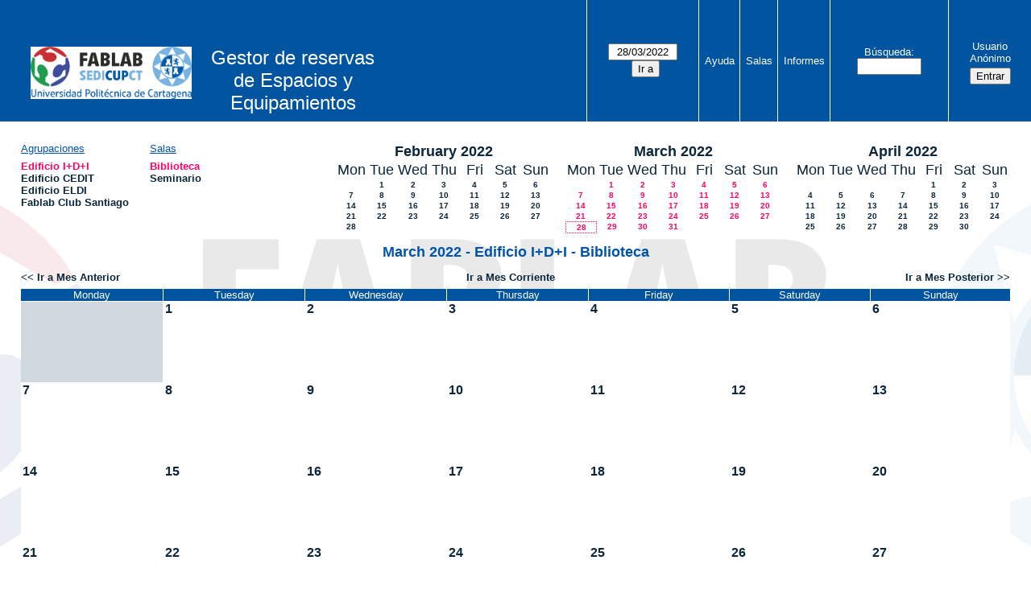

--- FILE ---
content_type: text/html; charset=utf-8
request_url: https://www.sedicupct-fablab.upct.es/mrbs/month.php?year=2022&month=03&day=28&area=1&room=14
body_size: 3937
content:
<!DOCTYPE html>
<!--[if lte IE 9]>
<html lang="es" class="unsupported_browser">
<![endif]-->
<!--[if (!IE)|(gt IE 9)]><!-->
<html lang="es">
<!--<![endif]-->
<head>
<meta charset="utf-8">
<meta http-equiv="X-UA-Compatible" content="IE=edge">
<meta name="csrf_token" content="c4e4ba699eae078fccba8450c24462067bc997e029d047be7ef1b93cf3bf6208">
<title>Sistema de Reservas de Salas y Aulas</title>
  <link href="jquery/ui/css/jquery-ui.structure.min.css" rel="stylesheet" type="text/css">
  <link href="jquery/ui/css/sunny/jquery-ui.theme.min.css" rel="stylesheet" type="text/css">
  <link href="jquery/datatables/css/jquery.dataTables.min.css" rel="stylesheet" type="text/css">
  <link href="jquery/datatables/css/buttons.dataTables.css" rel="stylesheet" type="text/css">
  <link href="jquery/datatables/css/fixedColumns.dataTables.min.css" rel="stylesheet" type="text/css">
  <link href="jquery/datatables/css/colReorder.dataTables.css" rel="stylesheet" type="text/css">
      
    <link rel="stylesheet" href="css/mrbs.css.php" type="text/css">
        <link rel="stylesheet" media="print" href="css/mrbs-print.css.php" type="text/css">
    <!--[if IE]>
    <link rel="stylesheet" href="css/mrbs-ie.css" type="text/css">
    <![endif]-->
          <link rel="stylesheet" href="css/custom.css" type="text/css">
          <meta name="robots" content="noindex, nofollow">
  <script type="text/javascript" src="jquery/jquery-3.2.1.min.js"></script>
    <script type="text/javascript" src="jquery/jquery-migrate-3.0.0.min.js"></script>
    <script type="text/javascript" src="jquery/ui/jquery-ui.min.js"></script>
  <script type="text/javascript" src="jquery/ui/i18n/datepicker-es.js"></script>    
<script type="text/javascript">
  //<![CDATA[
    function init(params)
  {
  }
  //]]>
</script>

<script type="text/javascript" src="js/functions.js.php?area=1"></script>
<script type="text/javascript" src="js/datepicker.js.php?area=1"></script>
<script type="text/javascript" src="js/general.js.php?area=1"></script>

    
  <script type="text/javascript" src="js/refresh.js.php?area=1"></script>
  
<!--[if lte IE 8]>
      <script src="js/html5shiv.min.js"></script>
    <![endif]-->
    
<script type="text/javascript">

//<![CDATA[


$(window).on('load', function() {

  var args = {area: '1',
              room: '14',
              page: 'month',
              page_date: '2022-03-28',
              isAdmin: false};
    init(args);

});


//]]>
</script>
<style type="text/css"> #turnkey-credit { font-family: Tahoma,Sans,Arial,Helvetica,Verdana,sans-serif; font-size: 11px; text-align: center; } #turnkey-credit a { text-decoration: none; } #turnkey-credit a:hover { text-decoration: underline; } body.wp-admin #turnkey-credit, body#image #turnkey-credit, body#media-upload #turnkey-credit { display: none; } </style></head>
<body class="non_js month">
    <script type="text/javascript">
      //<![CDATA[
      $('body').addClass('js').removeClass('non_js');
      //]]>
    </script> 
    <div class="unsupported_message">
<header class="banner simple">
<nav>
<ul>
<li>
<div class="company">
<div class="logo">
<a href="https://www.sedicupct-fablab.upct.es">
<img src="../../wp-content/uploads/2021/11/Nuevo-Logo-Fablab.png" alt="SEDICUPCT-FABLAB"></a>
</div>
<div id="more_info">Gestor de reservas de Espacios y Equipamientos</div>
<div class="mrbs">
<a href="index.php">Sistema de Reservas de Salas y Aulas</a>
</div>
</div>
</li>
</ul>
</nav>
</header>
<div class="contents">
<p>Unfortunately your browser isn't supported by MRBS.  You will need to upgrade to a more recent version, or else use another browser.</p>
</div>
</div>
<header class="banner">
<nav>
<ul>
<li>
<div class="company">
<div class="logo">
<a href="https://www.sedicupct-fablab.upct.es">
<img src="../../wp-content/uploads/2021/11/Nuevo-Logo-Fablab.png" alt="SEDICUPCT-FABLAB"></a>
</div>
<div id="more_info">Gestor de reservas de Espacios y Equipamientos</div>
<div class="mrbs">
<a href="index.php">Sistema de Reservas de Salas y Aulas</a>
</div>
</div>
</li>
<li>
<form id="form_nav" method="get" action="day.php">
<input type="hidden" name="csrf_token" value="c4e4ba699eae078fccba8450c24462067bc997e029d047be7ef1b93cf3bf6208">
<input type="hidden" name="area" value="1">
<input type="hidden" name="room" value="14">
<input type="date" name="page_date" value="2022-03-28" required data-submit="form_nav">
<input type="submit" value="Ir a">
</form>
</li>
<li>
<a href="help.php?day=28&amp;month=3&amp;year=2022&amp;area=1&amp;room=14">Ayuda</a>
</li>
<li>
<a href="admin.php?day=28&amp;month=3&amp;year=2022&amp;area=1&amp;room=14">Salas</a>
</li>
<li>
<a href="report.php?day=28&amp;month=3&amp;year=2022&amp;area=1&amp;room=14">Informes</a>
</li>
<li>
<label><a href="search.php?advanced=1">Búsqueda</a></label>
<form id="header_search" method="post" action="search.php">
<input type="hidden" name="csrf_token" value="c4e4ba699eae078fccba8450c24462067bc997e029d047be7ef1b93cf3bf6208">
<input type="hidden" name="day" value="28">
<input type="hidden" name="month" value="3">
<input type="hidden" name="year" value="2022">
<input type="hidden" name="area" value="1">
<input type="hidden" name="room" value="14">
<input type="search" name="search_str" required>
</form>
</li>
<li id="logon_box">
<a href="">Usuario Anónimo</a>
<form method="post" action="admin.php">
<input type="hidden" name="csrf_token" value="c4e4ba699eae078fccba8450c24462067bc997e029d047be7ef1b93cf3bf6208">
<input type="hidden" name="target_url" value="month.php?year=2022&amp;month=03&amp;day=28&amp;area=1&amp;room=14">
<input type="hidden" name="action" value="QueryName">
<input type="submit" value="Entrar">
</form>
</li>
</ul>
</nav>
</header>
<div class="contents">
<div id="dwm_header" class="screenonly">
<div id="dwm_areas">
<h3>Agrupaciones</h3>
<ul>
<li><a href="month.php?year=2022&amp;month=3&amp;day=28&amp;area=1"><span class="current">Edificio I+D+I</span></a></li>
<li><a href="month.php?year=2022&amp;month=3&amp;day=28&amp;area=5"><span>Edificio CEDIT</span></a></li>
<li><a href="month.php?year=2022&amp;month=3&amp;day=28&amp;area=4"><span>Edificio ELDI</span></a></li>
<li><a href="month.php?year=2022&amp;month=3&amp;day=28&amp;area=6"><span>Fablab Club Santiago</span></a></li>
</ul>
</div>
<div id="dwm_rooms">
<h3>Salas</h3><ul>
<li><a href="month.php?year=2022&amp;month=3&amp;day=28&amp;area=1&amp;room=14"><span class="current">Biblioteca</span></a></li>
<li><a href="month.php?year=2022&amp;month=3&amp;day=28&amp;area=1&amp;room=8"><span>Seminario</span></a></li>
</ul>
</div>
<nav id="cals">
<div id="cal_last">
<table class="calendar">
<thead>
<tr>
<th colspan="7"><a href="month.php?year=2022&amp;month=2&amp;day=28&amp;area=1&amp;room=14">February&nbsp;2022</a></th>
</tr>
<tr>
<th class="day_weekday">Mon</th>
<th class="day_weekday">Tue</th>
<th class="day_weekday">Wed</th>
<th class="day_weekday">Thu</th>
<th class="day_weekday">Fri</th>
<th class="day_weekend">Sat</th>
<th class="day_weekend">Sun</th>
</tr>
</thead>
<tbody>
<tr>
<td class="day_weekday"></td>
<td class="day_weekday"><a href="month.php?year=2022&amp;month=2&amp;day=1&amp;area=1&amp;room=14">1</a></td>
<td class="day_weekday"><a href="month.php?year=2022&amp;month=2&amp;day=2&amp;area=1&amp;room=14">2</a></td>
<td class="day_weekday"><a href="month.php?year=2022&amp;month=2&amp;day=3&amp;area=1&amp;room=14">3</a></td>
<td class="day_weekday"><a href="month.php?year=2022&amp;month=2&amp;day=4&amp;area=1&amp;room=14">4</a></td>
<td class="day_weekend"><a href="month.php?year=2022&amp;month=2&amp;day=5&amp;area=1&amp;room=14">5</a></td>
<td class="day_weekend"><a href="month.php?year=2022&amp;month=2&amp;day=6&amp;area=1&amp;room=14">6</a></td>
</tr>
<tr>
<td class="day_weekday"><a href="month.php?year=2022&amp;month=2&amp;day=7&amp;area=1&amp;room=14">7</a></td>
<td class="day_weekday"><a href="month.php?year=2022&amp;month=2&amp;day=8&amp;area=1&amp;room=14">8</a></td>
<td class="day_weekday"><a href="month.php?year=2022&amp;month=2&amp;day=9&amp;area=1&amp;room=14">9</a></td>
<td class="day_weekday"><a href="month.php?year=2022&amp;month=2&amp;day=10&amp;area=1&amp;room=14">10</a></td>
<td class="day_weekday"><a href="month.php?year=2022&amp;month=2&amp;day=11&amp;area=1&amp;room=14">11</a></td>
<td class="day_weekend"><a href="month.php?year=2022&amp;month=2&amp;day=12&amp;area=1&amp;room=14">12</a></td>
<td class="day_weekend"><a href="month.php?year=2022&amp;month=2&amp;day=13&amp;area=1&amp;room=14">13</a></td>
</tr>
<tr>
<td class="day_weekday"><a href="month.php?year=2022&amp;month=2&amp;day=14&amp;area=1&amp;room=14">14</a></td>
<td class="day_weekday"><a href="month.php?year=2022&amp;month=2&amp;day=15&amp;area=1&amp;room=14">15</a></td>
<td class="day_weekday"><a href="month.php?year=2022&amp;month=2&amp;day=16&amp;area=1&amp;room=14">16</a></td>
<td class="day_weekday"><a href="month.php?year=2022&amp;month=2&amp;day=17&amp;area=1&amp;room=14">17</a></td>
<td class="day_weekday"><a href="month.php?year=2022&amp;month=2&amp;day=18&amp;area=1&amp;room=14">18</a></td>
<td class="day_weekend"><a href="month.php?year=2022&amp;month=2&amp;day=19&amp;area=1&amp;room=14">19</a></td>
<td class="day_weekend"><a href="month.php?year=2022&amp;month=2&amp;day=20&amp;area=1&amp;room=14">20</a></td>
</tr>
<tr>
<td class="day_weekday"><a href="month.php?year=2022&amp;month=2&amp;day=21&amp;area=1&amp;room=14">21</a></td>
<td class="day_weekday"><a href="month.php?year=2022&amp;month=2&amp;day=22&amp;area=1&amp;room=14">22</a></td>
<td class="day_weekday"><a href="month.php?year=2022&amp;month=2&amp;day=23&amp;area=1&amp;room=14">23</a></td>
<td class="day_weekday"><a href="month.php?year=2022&amp;month=2&amp;day=24&amp;area=1&amp;room=14">24</a></td>
<td class="day_weekday"><a href="month.php?year=2022&amp;month=2&amp;day=25&amp;area=1&amp;room=14">25</a></td>
<td class="day_weekend"><a href="month.php?year=2022&amp;month=2&amp;day=26&amp;area=1&amp;room=14">26</a></td>
<td class="day_weekend"><a href="month.php?year=2022&amp;month=2&amp;day=27&amp;area=1&amp;room=14">27</a></td>
</tr>
<tr>
<td class="day_weekday"><a href="month.php?year=2022&amp;month=2&amp;day=28&amp;area=1&amp;room=14">28</a></td>
<td class="day_weekday day_blank"></td>
<td class="day_weekday day_blank"></td>
<td class="day_weekday day_blank"></td>
<td class="day_weekday day_blank"></td>
<td class="day_weekend day_blank"></td>
<td class="day_weekend day_blank"></td>
</tr>
</tbody>
</table>
</div>
<div id="cal_this">
<table class="calendar">
<thead>
<tr>
<th colspan="7"><a href="month.php?year=2022&amp;month=3&amp;day=28&amp;area=1&amp;room=14">March&nbsp;2022</a></th>
</tr>
<tr>
<th class="day_weekday">Mon</th>
<th class="day_weekday">Tue</th>
<th class="day_weekday">Wed</th>
<th class="day_weekday">Thu</th>
<th class="day_weekday">Fri</th>
<th class="day_weekend">Sat</th>
<th class="day_weekend">Sun</th>
</tr>
</thead>
<tbody>
<tr>
<td class="day_weekday"></td>
<td class="day_weekday"><a class="current" href="month.php?year=2022&amp;month=3&amp;day=1&amp;area=1&amp;room=14">1</a></td>
<td class="day_weekday"><a class="current" href="month.php?year=2022&amp;month=3&amp;day=2&amp;area=1&amp;room=14">2</a></td>
<td class="day_weekday"><a class="current" href="month.php?year=2022&amp;month=3&amp;day=3&amp;area=1&amp;room=14">3</a></td>
<td class="day_weekday"><a class="current" href="month.php?year=2022&amp;month=3&amp;day=4&amp;area=1&amp;room=14">4</a></td>
<td class="day_weekend"><a class="current" href="month.php?year=2022&amp;month=3&amp;day=5&amp;area=1&amp;room=14">5</a></td>
<td class="day_weekend"><a class="current" href="month.php?year=2022&amp;month=3&amp;day=6&amp;area=1&amp;room=14">6</a></td>
</tr>
<tr>
<td class="day_weekday"><a class="current" href="month.php?year=2022&amp;month=3&amp;day=7&amp;area=1&amp;room=14">7</a></td>
<td class="day_weekday"><a class="current" href="month.php?year=2022&amp;month=3&amp;day=8&amp;area=1&amp;room=14">8</a></td>
<td class="day_weekday"><a class="current" href="month.php?year=2022&amp;month=3&amp;day=9&amp;area=1&amp;room=14">9</a></td>
<td class="day_weekday"><a class="current" href="month.php?year=2022&amp;month=3&amp;day=10&amp;area=1&amp;room=14">10</a></td>
<td class="day_weekday"><a class="current" href="month.php?year=2022&amp;month=3&amp;day=11&amp;area=1&amp;room=14">11</a></td>
<td class="day_weekend"><a class="current" href="month.php?year=2022&amp;month=3&amp;day=12&amp;area=1&amp;room=14">12</a></td>
<td class="day_weekend"><a class="current" href="month.php?year=2022&amp;month=3&amp;day=13&amp;area=1&amp;room=14">13</a></td>
</tr>
<tr>
<td class="day_weekday"><a class="current" href="month.php?year=2022&amp;month=3&amp;day=14&amp;area=1&amp;room=14">14</a></td>
<td class="day_weekday"><a class="current" href="month.php?year=2022&amp;month=3&amp;day=15&amp;area=1&amp;room=14">15</a></td>
<td class="day_weekday"><a class="current" href="month.php?year=2022&amp;month=3&amp;day=16&amp;area=1&amp;room=14">16</a></td>
<td class="day_weekday"><a class="current" href="month.php?year=2022&amp;month=3&amp;day=17&amp;area=1&amp;room=14">17</a></td>
<td class="day_weekday"><a class="current" href="month.php?year=2022&amp;month=3&amp;day=18&amp;area=1&amp;room=14">18</a></td>
<td class="day_weekend"><a class="current" href="month.php?year=2022&amp;month=3&amp;day=19&amp;area=1&amp;room=14">19</a></td>
<td class="day_weekend"><a class="current" href="month.php?year=2022&amp;month=3&amp;day=20&amp;area=1&amp;room=14">20</a></td>
</tr>
<tr>
<td class="day_weekday"><a class="current" href="month.php?year=2022&amp;month=3&amp;day=21&amp;area=1&amp;room=14">21</a></td>
<td class="day_weekday"><a class="current" href="month.php?year=2022&amp;month=3&amp;day=22&amp;area=1&amp;room=14">22</a></td>
<td class="day_weekday"><a class="current" href="month.php?year=2022&amp;month=3&amp;day=23&amp;area=1&amp;room=14">23</a></td>
<td class="day_weekday"><a class="current" href="month.php?year=2022&amp;month=3&amp;day=24&amp;area=1&amp;room=14">24</a></td>
<td class="day_weekday"><a class="current" href="month.php?year=2022&amp;month=3&amp;day=25&amp;area=1&amp;room=14">25</a></td>
<td class="day_weekend"><a class="current" href="month.php?year=2022&amp;month=3&amp;day=26&amp;area=1&amp;room=14">26</a></td>
<td class="day_weekend"><a class="current" href="month.php?year=2022&amp;month=3&amp;day=27&amp;area=1&amp;room=14">27</a></td>
</tr>
<tr>
<td class="day_weekday" id="sticky_day"><a class="current" href="month.php?year=2022&amp;month=3&amp;day=28&amp;area=1&amp;room=14">28</a></td>
<td class="day_weekday"><a class="current" href="month.php?year=2022&amp;month=3&amp;day=29&amp;area=1&amp;room=14">29</a></td>
<td class="day_weekday"><a class="current" href="month.php?year=2022&amp;month=3&amp;day=30&amp;area=1&amp;room=14">30</a></td>
<td class="day_weekday"><a class="current" href="month.php?year=2022&amp;month=3&amp;day=31&amp;area=1&amp;room=14">31</a></td>
<td class="day_weekday day_blank"></td>
<td class="day_weekend day_blank"></td>
<td class="day_weekend day_blank"></td>
</tr>
</tbody>
</table>
</div>
<div id="cal_next">
<table class="calendar">
<thead>
<tr>
<th colspan="7"><a href="month.php?year=2022&amp;month=4&amp;day=28&amp;area=1&amp;room=14">April&nbsp;2022</a></th>
</tr>
<tr>
<th class="day_weekday">Mon</th>
<th class="day_weekday">Tue</th>
<th class="day_weekday">Wed</th>
<th class="day_weekday">Thu</th>
<th class="day_weekday">Fri</th>
<th class="day_weekend">Sat</th>
<th class="day_weekend">Sun</th>
</tr>
</thead>
<tbody>
<tr>
<td class="day_weekday day_blank"></td>
<td class="day_weekday day_blank"></td>
<td class="day_weekday day_blank"></td>
<td class="day_weekday"></td>
<td class="day_weekday"><a href="month.php?year=2022&amp;month=4&amp;day=1&amp;area=1&amp;room=14">1</a></td>
<td class="day_weekend"><a href="month.php?year=2022&amp;month=4&amp;day=2&amp;area=1&amp;room=14">2</a></td>
<td class="day_weekend"><a href="month.php?year=2022&amp;month=4&amp;day=3&amp;area=1&amp;room=14">3</a></td>
</tr>
<tr>
<td class="day_weekday"><a href="month.php?year=2022&amp;month=4&amp;day=4&amp;area=1&amp;room=14">4</a></td>
<td class="day_weekday"><a href="month.php?year=2022&amp;month=4&amp;day=5&amp;area=1&amp;room=14">5</a></td>
<td class="day_weekday"><a href="month.php?year=2022&amp;month=4&amp;day=6&amp;area=1&amp;room=14">6</a></td>
<td class="day_weekday"><a href="month.php?year=2022&amp;month=4&amp;day=7&amp;area=1&amp;room=14">7</a></td>
<td class="day_weekday"><a href="month.php?year=2022&amp;month=4&amp;day=8&amp;area=1&amp;room=14">8</a></td>
<td class="day_weekend"><a href="month.php?year=2022&amp;month=4&amp;day=9&amp;area=1&amp;room=14">9</a></td>
<td class="day_weekend"><a href="month.php?year=2022&amp;month=4&amp;day=10&amp;area=1&amp;room=14">10</a></td>
</tr>
<tr>
<td class="day_weekday"><a href="month.php?year=2022&amp;month=4&amp;day=11&amp;area=1&amp;room=14">11</a></td>
<td class="day_weekday"><a href="month.php?year=2022&amp;month=4&amp;day=12&amp;area=1&amp;room=14">12</a></td>
<td class="day_weekday"><a href="month.php?year=2022&amp;month=4&amp;day=13&amp;area=1&amp;room=14">13</a></td>
<td class="day_weekday"><a href="month.php?year=2022&amp;month=4&amp;day=14&amp;area=1&amp;room=14">14</a></td>
<td class="day_weekday"><a href="month.php?year=2022&amp;month=4&amp;day=15&amp;area=1&amp;room=14">15</a></td>
<td class="day_weekend"><a href="month.php?year=2022&amp;month=4&amp;day=16&amp;area=1&amp;room=14">16</a></td>
<td class="day_weekend"><a href="month.php?year=2022&amp;month=4&amp;day=17&amp;area=1&amp;room=14">17</a></td>
</tr>
<tr>
<td class="day_weekday"><a href="month.php?year=2022&amp;month=4&amp;day=18&amp;area=1&amp;room=14">18</a></td>
<td class="day_weekday"><a href="month.php?year=2022&amp;month=4&amp;day=19&amp;area=1&amp;room=14">19</a></td>
<td class="day_weekday"><a href="month.php?year=2022&amp;month=4&amp;day=20&amp;area=1&amp;room=14">20</a></td>
<td class="day_weekday"><a href="month.php?year=2022&amp;month=4&amp;day=21&amp;area=1&amp;room=14">21</a></td>
<td class="day_weekday"><a href="month.php?year=2022&amp;month=4&amp;day=22&amp;area=1&amp;room=14">22</a></td>
<td class="day_weekend"><a href="month.php?year=2022&amp;month=4&amp;day=23&amp;area=1&amp;room=14">23</a></td>
<td class="day_weekend"><a href="month.php?year=2022&amp;month=4&amp;day=24&amp;area=1&amp;room=14">24</a></td>
</tr>
<tr>
<td class="day_weekday"><a href="month.php?year=2022&amp;month=4&amp;day=25&amp;area=1&amp;room=14">25</a></td>
<td class="day_weekday"><a href="month.php?year=2022&amp;month=4&amp;day=26&amp;area=1&amp;room=14">26</a></td>
<td class="day_weekday"><a href="month.php?year=2022&amp;month=4&amp;day=27&amp;area=1&amp;room=14">27</a></td>
<td class="day_weekday"><a href="month.php?year=2022&amp;month=4&amp;day=28&amp;area=1&amp;room=14">28</a></td>
<td class="day_weekday"><a href="month.php?year=2022&amp;month=4&amp;day=29&amp;area=1&amp;room=14">29</a></td>
<td class="day_weekend"><a href="month.php?year=2022&amp;month=4&amp;day=30&amp;area=1&amp;room=14">30</a></td>
<td class="day_weekend day_blank"></td>
</tr>
</tbody>
</table>
</div>
</nav>
</div>
<div id="dwm">
<h2>March 2022 - Edificio I+D+I - Biblioteca</h2>
</div>

<nav class="date_nav">
  <a class="date_before" href="month.php?area=1&amp;room=14&amp;year=2022&amp;month=2&amp;day=28">Ir a Mes Anterior</a>
  <a class="date_now" href="month.php?area=1&amp;room=14&amp;year=2026&amp;month=01&amp;day=28">Ir a Mes Corriente</a>
  <a class="date_after" href="month.php?area=1&amp;room=14&amp;year=2022&amp;month=4&amp;day=28">Ir a Mes Posterior</a>
</nav>
<table class="dwm_main" id="month_main">
<thead>
<tr>
<th>Monday</th><th>Tuesday</th><th>Wednesday</th><th>Thursday</th><th>Friday</th><th>Saturday</th><th>Sunday</th>
</tr>
</thead>
<tbody>
<tr>
<td class="invalid"><div class="cell_container">&nbsp;</div></td>
<td class="valid">
<div class="cell_container">
<div class="cell_header">
<a class="monthday" href="day.php?year=2022&amp;month=3&amp;day=1&amp;area=1">1</a>
</div>
<a class="new_booking" href="edit_entry.php?room=14&amp;area=1&amp;year=2022&amp;month=3&amp;day=1&amp;hour=7&amp;minute=0">
</a>
</div>
</td>
<td class="valid">
<div class="cell_container">
<div class="cell_header">
<a class="monthday" href="day.php?year=2022&amp;month=3&amp;day=2&amp;area=1">2</a>
</div>
<a class="new_booking" href="edit_entry.php?room=14&amp;area=1&amp;year=2022&amp;month=3&amp;day=2&amp;hour=7&amp;minute=0">
</a>
</div>
</td>
<td class="valid">
<div class="cell_container">
<div class="cell_header">
<a class="monthday" href="day.php?year=2022&amp;month=3&amp;day=3&amp;area=1">3</a>
</div>
<a class="new_booking" href="edit_entry.php?room=14&amp;area=1&amp;year=2022&amp;month=3&amp;day=3&amp;hour=7&amp;minute=0">
</a>
</div>
</td>
<td class="valid">
<div class="cell_container">
<div class="cell_header">
<a class="monthday" href="day.php?year=2022&amp;month=3&amp;day=4&amp;area=1">4</a>
</div>
<a class="new_booking" href="edit_entry.php?room=14&amp;area=1&amp;year=2022&amp;month=3&amp;day=4&amp;hour=7&amp;minute=0">
</a>
</div>
</td>
<td class="valid">
<div class="cell_container">
<div class="cell_header">
<a class="monthday" href="day.php?year=2022&amp;month=3&amp;day=5&amp;area=1">5</a>
</div>
<a class="new_booking" href="edit_entry.php?room=14&amp;area=1&amp;year=2022&amp;month=3&amp;day=5&amp;hour=7&amp;minute=0">
</a>
</div>
</td>
<td class="valid">
<div class="cell_container">
<div class="cell_header">
<a class="monthday" href="day.php?year=2022&amp;month=3&amp;day=6&amp;area=1">6</a>
</div>
<a class="new_booking" href="edit_entry.php?room=14&amp;area=1&amp;year=2022&amp;month=3&amp;day=6&amp;hour=7&amp;minute=0">
</a>
</div>
</td>
</tr><tr>
<td class="valid">
<div class="cell_container">
<div class="cell_header">
<a class="monthday" href="day.php?year=2022&amp;month=3&amp;day=7&amp;area=1">7</a>
</div>
<a class="new_booking" href="edit_entry.php?room=14&amp;area=1&amp;year=2022&amp;month=3&amp;day=7&amp;hour=7&amp;minute=0">
</a>
</div>
</td>
<td class="valid">
<div class="cell_container">
<div class="cell_header">
<a class="monthday" href="day.php?year=2022&amp;month=3&amp;day=8&amp;area=1">8</a>
</div>
<a class="new_booking" href="edit_entry.php?room=14&amp;area=1&amp;year=2022&amp;month=3&amp;day=8&amp;hour=7&amp;minute=0">
</a>
</div>
</td>
<td class="valid">
<div class="cell_container">
<div class="cell_header">
<a class="monthday" href="day.php?year=2022&amp;month=3&amp;day=9&amp;area=1">9</a>
</div>
<a class="new_booking" href="edit_entry.php?room=14&amp;area=1&amp;year=2022&amp;month=3&amp;day=9&amp;hour=7&amp;minute=0">
</a>
</div>
</td>
<td class="valid">
<div class="cell_container">
<div class="cell_header">
<a class="monthday" href="day.php?year=2022&amp;month=3&amp;day=10&amp;area=1">10</a>
</div>
<a class="new_booking" href="edit_entry.php?room=14&amp;area=1&amp;year=2022&amp;month=3&amp;day=10&amp;hour=7&amp;minute=0">
</a>
</div>
</td>
<td class="valid">
<div class="cell_container">
<div class="cell_header">
<a class="monthday" href="day.php?year=2022&amp;month=3&amp;day=11&amp;area=1">11</a>
</div>
<a class="new_booking" href="edit_entry.php?room=14&amp;area=1&amp;year=2022&amp;month=3&amp;day=11&amp;hour=7&amp;minute=0">
</a>
</div>
</td>
<td class="valid">
<div class="cell_container">
<div class="cell_header">
<a class="monthday" href="day.php?year=2022&amp;month=3&amp;day=12&amp;area=1">12</a>
</div>
<a class="new_booking" href="edit_entry.php?room=14&amp;area=1&amp;year=2022&amp;month=3&amp;day=12&amp;hour=7&amp;minute=0">
</a>
</div>
</td>
<td class="valid">
<div class="cell_container">
<div class="cell_header">
<a class="monthday" href="day.php?year=2022&amp;month=3&amp;day=13&amp;area=1">13</a>
</div>
<a class="new_booking" href="edit_entry.php?room=14&amp;area=1&amp;year=2022&amp;month=3&amp;day=13&amp;hour=7&amp;minute=0">
</a>
</div>
</td>
</tr><tr>
<td class="valid">
<div class="cell_container">
<div class="cell_header">
<a class="monthday" href="day.php?year=2022&amp;month=3&amp;day=14&amp;area=1">14</a>
</div>
<a class="new_booking" href="edit_entry.php?room=14&amp;area=1&amp;year=2022&amp;month=3&amp;day=14&amp;hour=7&amp;minute=0">
</a>
</div>
</td>
<td class="valid">
<div class="cell_container">
<div class="cell_header">
<a class="monthday" href="day.php?year=2022&amp;month=3&amp;day=15&amp;area=1">15</a>
</div>
<a class="new_booking" href="edit_entry.php?room=14&amp;area=1&amp;year=2022&amp;month=3&amp;day=15&amp;hour=7&amp;minute=0">
</a>
</div>
</td>
<td class="valid">
<div class="cell_container">
<div class="cell_header">
<a class="monthday" href="day.php?year=2022&amp;month=3&amp;day=16&amp;area=1">16</a>
</div>
<a class="new_booking" href="edit_entry.php?room=14&amp;area=1&amp;year=2022&amp;month=3&amp;day=16&amp;hour=7&amp;minute=0">
</a>
</div>
</td>
<td class="valid">
<div class="cell_container">
<div class="cell_header">
<a class="monthday" href="day.php?year=2022&amp;month=3&amp;day=17&amp;area=1">17</a>
</div>
<a class="new_booking" href="edit_entry.php?room=14&amp;area=1&amp;year=2022&amp;month=3&amp;day=17&amp;hour=7&amp;minute=0">
</a>
</div>
</td>
<td class="valid">
<div class="cell_container">
<div class="cell_header">
<a class="monthday" href="day.php?year=2022&amp;month=3&amp;day=18&amp;area=1">18</a>
</div>
<a class="new_booking" href="edit_entry.php?room=14&amp;area=1&amp;year=2022&amp;month=3&amp;day=18&amp;hour=7&amp;minute=0">
</a>
</div>
</td>
<td class="valid">
<div class="cell_container">
<div class="cell_header">
<a class="monthday" href="day.php?year=2022&amp;month=3&amp;day=19&amp;area=1">19</a>
</div>
<a class="new_booking" href="edit_entry.php?room=14&amp;area=1&amp;year=2022&amp;month=3&amp;day=19&amp;hour=7&amp;minute=0">
</a>
</div>
</td>
<td class="valid">
<div class="cell_container">
<div class="cell_header">
<a class="monthday" href="day.php?year=2022&amp;month=3&amp;day=20&amp;area=1">20</a>
</div>
<a class="new_booking" href="edit_entry.php?room=14&amp;area=1&amp;year=2022&amp;month=3&amp;day=20&amp;hour=7&amp;minute=0">
</a>
</div>
</td>
</tr><tr>
<td class="valid">
<div class="cell_container">
<div class="cell_header">
<a class="monthday" href="day.php?year=2022&amp;month=3&amp;day=21&amp;area=1">21</a>
</div>
<a class="new_booking" href="edit_entry.php?room=14&amp;area=1&amp;year=2022&amp;month=3&amp;day=21&amp;hour=7&amp;minute=0">
</a>
</div>
</td>
<td class="valid">
<div class="cell_container">
<div class="cell_header">
<a class="monthday" href="day.php?year=2022&amp;month=3&amp;day=22&amp;area=1">22</a>
</div>
<a class="new_booking" href="edit_entry.php?room=14&amp;area=1&amp;year=2022&amp;month=3&amp;day=22&amp;hour=7&amp;minute=0">
</a>
</div>
</td>
<td class="valid">
<div class="cell_container">
<div class="cell_header">
<a class="monthday" href="day.php?year=2022&amp;month=3&amp;day=23&amp;area=1">23</a>
</div>
<a class="new_booking" href="edit_entry.php?room=14&amp;area=1&amp;year=2022&amp;month=3&amp;day=23&amp;hour=7&amp;minute=0">
</a>
</div>
</td>
<td class="valid">
<div class="cell_container">
<div class="cell_header">
<a class="monthday" href="day.php?year=2022&amp;month=3&amp;day=24&amp;area=1">24</a>
</div>
<a class="new_booking" href="edit_entry.php?room=14&amp;area=1&amp;year=2022&amp;month=3&amp;day=24&amp;hour=7&amp;minute=0">
</a>
</div>
</td>
<td class="valid">
<div class="cell_container">
<div class="cell_header">
<a class="monthday" href="day.php?year=2022&amp;month=3&amp;day=25&amp;area=1">25</a>
</div>
<a class="new_booking" href="edit_entry.php?room=14&amp;area=1&amp;year=2022&amp;month=3&amp;day=25&amp;hour=7&amp;minute=0">
</a>
</div>
</td>
<td class="valid">
<div class="cell_container">
<div class="cell_header">
<a class="monthday" href="day.php?year=2022&amp;month=3&amp;day=26&amp;area=1">26</a>
</div>
<a class="new_booking" href="edit_entry.php?room=14&amp;area=1&amp;year=2022&amp;month=3&amp;day=26&amp;hour=7&amp;minute=0">
</a>
</div>
</td>
<td class="valid">
<div class="cell_container">
<div class="cell_header">
<a class="monthday" href="day.php?year=2022&amp;month=3&amp;day=27&amp;area=1">27</a>
</div>
<a class="new_booking" href="edit_entry.php?room=14&amp;area=1&amp;year=2022&amp;month=3&amp;day=27&amp;hour=7&amp;minute=0">
</a>
</div>
</td>
</tr><tr>
<td class="valid">
<div class="cell_container">
<div class="cell_header">
<a class="monthday" href="day.php?year=2022&amp;month=3&amp;day=28&amp;area=1">28</a>
</div>
<a class="new_booking" href="edit_entry.php?room=14&amp;area=1&amp;year=2022&amp;month=3&amp;day=28&amp;hour=7&amp;minute=0">
</a>
</div>
</td>
<td class="valid">
<div class="cell_container">
<div class="cell_header">
<a class="monthday" href="day.php?year=2022&amp;month=3&amp;day=29&amp;area=1">29</a>
</div>
<a class="new_booking" href="edit_entry.php?room=14&amp;area=1&amp;year=2022&amp;month=3&amp;day=29&amp;hour=7&amp;minute=0">
</a>
</div>
</td>
<td class="valid">
<div class="cell_container">
<div class="cell_header">
<a class="monthday" href="day.php?year=2022&amp;month=3&amp;day=30&amp;area=1">30</a>
</div>
<a class="new_booking" href="edit_entry.php?room=14&amp;area=1&amp;year=2022&amp;month=3&amp;day=30&amp;hour=7&amp;minute=0">
</a>
</div>
</td>
<td class="valid">
<div class="cell_container">
<div class="cell_header">
<a class="monthday" href="day.php?year=2022&amp;month=3&amp;day=31&amp;area=1">31</a>
</div>
<a class="new_booking" href="edit_entry.php?room=14&amp;area=1&amp;year=2022&amp;month=3&amp;day=31&amp;hour=7&amp;minute=0">
</a>
</div>
</td>
<td class="invalid"><div class="cell_container">&nbsp;</div></td>
<td class="invalid"><div class="cell_container">&nbsp;</div></td>
<td class="invalid"><div class="cell_container">&nbsp;</div></td>
</tr>
</tbody>
</table>

<nav class="date_nav">
  <a class="date_before" href="month.php?area=1&amp;room=14&amp;year=2022&amp;month=2&amp;day=28">Ir a Mes Anterior</a>
  <a class="date_now" href="month.php?area=1&amp;room=14&amp;year=2026&amp;month=01&amp;day=28">Ir a Mes Corriente</a>
  <a class="date_after" href="month.php?area=1&amp;room=14&amp;year=2022&amp;month=4&amp;day=28">Ir a Mes Posterior</a>
</nav>
<table id="colour_key"><tr>
<td class="E">
<div class="celldiv slots1" title="Externa">
Externa</div></td>
<td class="I">
<div class="celldiv slots1" title="Interna">
Interna</div></td>
</tr></table>
</div><div class="screenonly trailer" id="trailer">
<div id="viewday">
<div class="trailer_label">
<a href="day.php?year=2022&amp;month=3&amp;day=28&amp;area=1&amp;room=14">Ver Día</a>
</div>
<div class="trailer_links">
<span><a href="day.php?year=2022&amp;month=03&amp;day=22&amp;area=1&amp;room=14">Mar 22</a></span>
 | <span><a href="day.php?year=2022&amp;month=03&amp;day=23&amp;area=1&amp;room=14">Mar 23</a></span>
 | <span><a href="day.php?year=2022&amp;month=03&amp;day=24&amp;area=1&amp;room=14">Mar 24</a></span>
 | <span><a href="day.php?year=2022&amp;month=03&amp;day=25&amp;area=1&amp;room=14">Mar 25</a></span>
 | <span><a href="day.php?year=2022&amp;month=03&amp;day=26&amp;area=1&amp;room=14">Mar 26</a></span>
 | <span><a href="day.php?year=2022&amp;month=03&amp;day=27&amp;area=1&amp;room=14">Mar 27</a></span>
 | <span class="current">[ <a href="day.php?year=2022&amp;month=03&amp;day=28&amp;area=1&amp;room=14">Mar 28</a> ]</span>
 | <span><a href="day.php?year=2022&amp;month=03&amp;day=29&amp;area=1&amp;room=14">Mar 29</a></span>
 | <span><a href="day.php?year=2022&amp;month=03&amp;day=30&amp;area=1&amp;room=14">Mar 30</a></span>
 | <span><a href="day.php?year=2022&amp;month=03&amp;day=31&amp;area=1&amp;room=14">Mar 31</a></span>
 | <span><a href="day.php?year=2022&amp;month=04&amp;day=01&amp;area=1&amp;room=14">Apr 01</a></span>
 | <span><a href="day.php?year=2022&amp;month=04&amp;day=02&amp;area=1&amp;room=14">Apr 02</a></span>
 | <span><a href="day.php?year=2022&amp;month=04&amp;day=03&amp;area=1&amp;room=14">Apr 03</a></span>
 | <span><a href="day.php?year=2022&amp;month=04&amp;day=04&amp;area=1&amp;room=14">Apr 04</a></span>
</div>
</div>
<div id="viewweek">
<div class="trailer_label">
<a href="week.php?year=2022&amp;month=3&amp;day=28&amp;area=1&amp;room=14">Ver Semana</a>
</div>
<div class="trailer_links">
  <a href="week.php?year=2022&amp;month=02&amp;day=28&amp;area=1&amp;room=14">Feb 28</a>
 |   <a href="week.php?year=2022&amp;month=03&amp;day=07&amp;area=1&amp;room=14">Mar 07</a>
 |   <a href="week.php?year=2022&amp;month=03&amp;day=14&amp;area=1&amp;room=14">Mar 14</a>
 |   <a href="week.php?year=2022&amp;month=03&amp;day=21&amp;area=1&amp;room=14">Mar 21</a>
 | <span class="current">
[   <a href="week.php?year=2022&amp;month=03&amp;day=28&amp;area=1&amp;room=14">Mar 28</a>
]</span>
 |   <a href="week.php?year=2022&amp;month=04&amp;day=04&amp;area=1&amp;room=14">Apr 04</a>
 |   <a href="week.php?year=2022&amp;month=04&amp;day=11&amp;area=1&amp;room=14">Apr 11</a>
 |   <a href="week.php?year=2022&amp;month=04&amp;day=18&amp;area=1&amp;room=14">Apr 18</a>
 |   <a href="week.php?year=2022&amp;month=04&amp;day=25&amp;area=1&amp;room=14">Apr 25</a>
</div>
</div>
<div id="viewmonth">
<div class="trailer_label">
<a href="month.php?year=2022&amp;month=3&amp;day=28&amp;area=1&amp;room=14">Ver Mes</a>
</div>
<div class="trailer_links">
  <a href="month.php?year=2022&amp;month=01&amp;day=28&amp;area=1&amp;room=14">Jan 2022</a>
 |   <a href="month.php?year=2022&amp;month=02&amp;day=28&amp;area=1&amp;room=14">Feb 2022</a>
 | <span class="current">
[   <a href="month.php?year=2022&amp;month=03&amp;day=28&amp;area=1&amp;room=14">Mar 2022</a>
]</span>
 |   <a href="month.php?year=2022&amp;month=04&amp;day=28&amp;area=1&amp;room=14">Apr 2022</a>
 |   <a href="month.php?year=2022&amp;month=05&amp;day=28&amp;area=1&amp;room=14">May 2022</a>
 |   <a href="month.php?year=2022&amp;month=06&amp;day=28&amp;area=1&amp;room=14">Jun 2022</a>
 |   <a href="month.php?year=2022&amp;month=07&amp;day=28&amp;area=1&amp;room=14">Jul 2022</a>
 |   <a href="month.php?year=2022&amp;month=08&amp;day=28&amp;area=1&amp;room=14">Aug 2022</a>
 |   <a href="month.php?year=2022&amp;month=09&amp;day=28&amp;area=1&amp;room=14">Sep 2022</a>
</div>
</div>
</div>

  <div id="turnkey-credit"> <div style="clear: both;"> <a href="https://www.turnkeylinux.org/wordpress">WordPress Appliance</a> - Powered by <a href="https://www.turnkeylinux.org">TurnKey Linux</a> </div> </div></body>
</html>
